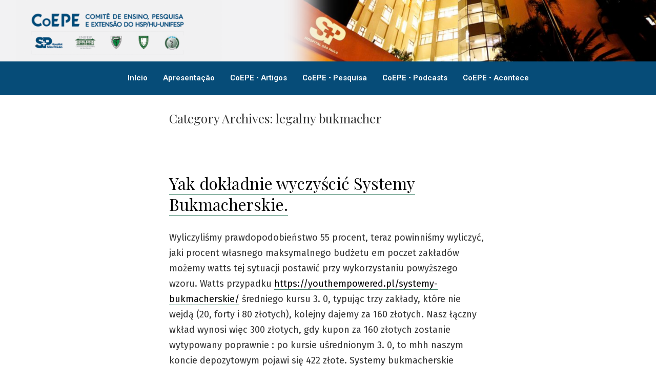

--- FILE ---
content_type: text/html; charset=UTF-8
request_url: https://pesquisa.hospitalsaopaulo.org.br/category/legalny-bukmacher/
body_size: 65634
content:
<!DOCTYPE html>
<html lang="en-US">
<head>
	<meta charset="UTF-8" />
	<meta name="viewport" content="width=device-width, initial-scale=1, maximum-scale=1" />
	<link rel="profile" href="http://gmpg.org/xfn/11" />
	<link rel="pingback" href="https://pesquisa.hospitalsaopaulo.org.br/xmlrpc.php" />
	<title>legalny bukmacher &#8211; CoEPE</title>
<meta name='robots' content='max-image-preview:large' />
<link rel='dns-prefetch' href='//fonts.googleapis.com' />
<link rel="alternate" type="application/rss+xml" title="CoEPE &raquo; Feed" href="https://pesquisa.hospitalsaopaulo.org.br/feed/" />
<link rel="alternate" type="application/rss+xml" title="CoEPE &raquo; Comments Feed" href="https://pesquisa.hospitalsaopaulo.org.br/comments/feed/" />
<link rel="alternate" type="application/rss+xml" title="CoEPE &raquo; legalny bukmacher Category Feed" href="https://pesquisa.hospitalsaopaulo.org.br/category/legalny-bukmacher/feed/" />
<script>
window._wpemojiSettings = {"baseUrl":"https:\/\/s.w.org\/images\/core\/emoji\/14.0.0\/72x72\/","ext":".png","svgUrl":"https:\/\/s.w.org\/images\/core\/emoji\/14.0.0\/svg\/","svgExt":".svg","source":{"concatemoji":"https:\/\/pesquisa.hospitalsaopaulo.org.br\/wp-includes\/js\/wp-emoji-release.min.js?ver=6.1"}};
/*! This file is auto-generated */
!function(e,a,t){var n,r,o,i=a.createElement("canvas"),p=i.getContext&&i.getContext("2d");function s(e,t){var a=String.fromCharCode,e=(p.clearRect(0,0,i.width,i.height),p.fillText(a.apply(this,e),0,0),i.toDataURL());return p.clearRect(0,0,i.width,i.height),p.fillText(a.apply(this,t),0,0),e===i.toDataURL()}function c(e){var t=a.createElement("script");t.src=e,t.defer=t.type="text/javascript",a.getElementsByTagName("head")[0].appendChild(t)}for(o=Array("flag","emoji"),t.supports={everything:!0,everythingExceptFlag:!0},r=0;r<o.length;r++)t.supports[o[r]]=function(e){if(p&&p.fillText)switch(p.textBaseline="top",p.font="600 32px Arial",e){case"flag":return s([127987,65039,8205,9895,65039],[127987,65039,8203,9895,65039])?!1:!s([55356,56826,55356,56819],[55356,56826,8203,55356,56819])&&!s([55356,57332,56128,56423,56128,56418,56128,56421,56128,56430,56128,56423,56128,56447],[55356,57332,8203,56128,56423,8203,56128,56418,8203,56128,56421,8203,56128,56430,8203,56128,56423,8203,56128,56447]);case"emoji":return!s([129777,127995,8205,129778,127999],[129777,127995,8203,129778,127999])}return!1}(o[r]),t.supports.everything=t.supports.everything&&t.supports[o[r]],"flag"!==o[r]&&(t.supports.everythingExceptFlag=t.supports.everythingExceptFlag&&t.supports[o[r]]);t.supports.everythingExceptFlag=t.supports.everythingExceptFlag&&!t.supports.flag,t.DOMReady=!1,t.readyCallback=function(){t.DOMReady=!0},t.supports.everything||(n=function(){t.readyCallback()},a.addEventListener?(a.addEventListener("DOMContentLoaded",n,!1),e.addEventListener("load",n,!1)):(e.attachEvent("onload",n),a.attachEvent("onreadystatechange",function(){"complete"===a.readyState&&t.readyCallback()})),(e=t.source||{}).concatemoji?c(e.concatemoji):e.wpemoji&&e.twemoji&&(c(e.twemoji),c(e.wpemoji)))}(window,document,window._wpemojiSettings);
</script>
<style>
img.wp-smiley,
img.emoji {
	display: inline !important;
	border: none !important;
	box-shadow: none !important;
	height: 1em !important;
	width: 1em !important;
	margin: 0 0.07em !important;
	vertical-align: -0.1em !important;
	background: none !important;
	padding: 0 !important;
}
</style>
	<link rel='stylesheet' id='wp-block-library-css' href='https://pesquisa.hospitalsaopaulo.org.br/wp-includes/css/dist/block-library/style.min.css?ver=6.1' media='all' />
<link rel='stylesheet' id='classic-theme-styles-css' href='https://pesquisa.hospitalsaopaulo.org.br/wp-includes/css/classic-themes.min.css?ver=1' media='all' />
<style id='global-styles-inline-css'>
body{--wp--preset--color--black: #000000;--wp--preset--color--cyan-bluish-gray: #abb8c3;--wp--preset--color--white: #ffffff;--wp--preset--color--pale-pink: #f78da7;--wp--preset--color--vivid-red: #cf2e2e;--wp--preset--color--luminous-vivid-orange: #ff6900;--wp--preset--color--luminous-vivid-amber: #fcb900;--wp--preset--color--light-green-cyan: #7bdcb5;--wp--preset--color--vivid-green-cyan: #00d084;--wp--preset--color--pale-cyan-blue: #8ed1fc;--wp--preset--color--vivid-cyan-blue: #0693e3;--wp--preset--color--vivid-purple: #9b51e0;--wp--preset--color--primary: #000000;--wp--preset--color--secondary: #3C8067;--wp--preset--color--foreground: #333333;--wp--preset--color--tertiary: #FAFBF6;--wp--preset--color--background: #FFFFFF;--wp--preset--gradient--vivid-cyan-blue-to-vivid-purple: linear-gradient(135deg,rgba(6,147,227,1) 0%,rgb(155,81,224) 100%);--wp--preset--gradient--light-green-cyan-to-vivid-green-cyan: linear-gradient(135deg,rgb(122,220,180) 0%,rgb(0,208,130) 100%);--wp--preset--gradient--luminous-vivid-amber-to-luminous-vivid-orange: linear-gradient(135deg,rgba(252,185,0,1) 0%,rgba(255,105,0,1) 100%);--wp--preset--gradient--luminous-vivid-orange-to-vivid-red: linear-gradient(135deg,rgba(255,105,0,1) 0%,rgb(207,46,46) 100%);--wp--preset--gradient--very-light-gray-to-cyan-bluish-gray: linear-gradient(135deg,rgb(238,238,238) 0%,rgb(169,184,195) 100%);--wp--preset--gradient--cool-to-warm-spectrum: linear-gradient(135deg,rgb(74,234,220) 0%,rgb(151,120,209) 20%,rgb(207,42,186) 40%,rgb(238,44,130) 60%,rgb(251,105,98) 80%,rgb(254,248,76) 100%);--wp--preset--gradient--blush-light-purple: linear-gradient(135deg,rgb(255,206,236) 0%,rgb(152,150,240) 100%);--wp--preset--gradient--blush-bordeaux: linear-gradient(135deg,rgb(254,205,165) 0%,rgb(254,45,45) 50%,rgb(107,0,62) 100%);--wp--preset--gradient--luminous-dusk: linear-gradient(135deg,rgb(255,203,112) 0%,rgb(199,81,192) 50%,rgb(65,88,208) 100%);--wp--preset--gradient--pale-ocean: linear-gradient(135deg,rgb(255,245,203) 0%,rgb(182,227,212) 50%,rgb(51,167,181) 100%);--wp--preset--gradient--electric-grass: linear-gradient(135deg,rgb(202,248,128) 0%,rgb(113,206,126) 100%);--wp--preset--gradient--midnight: linear-gradient(135deg,rgb(2,3,129) 0%,rgb(40,116,252) 100%);--wp--preset--gradient--hard-diagonal: linear-gradient(to bottom right, #3C8067 49.9%, #FAFBF6 50%);--wp--preset--gradient--hard-diagonal-inverted: linear-gradient(to top left, #3C8067 49.9%, #FAFBF6 50%);--wp--preset--gradient--hard-horizontal: linear-gradient(to bottom, #3C8067 50%, #FAFBF6 50%);--wp--preset--gradient--hard-horizontal-inverted: linear-gradient(to top, #3C8067 50%, #FAFBF6 50%);--wp--preset--gradient--diagonal: linear-gradient(to bottom right, #3C8067, #FAFBF6);--wp--preset--gradient--diagonal-inverted: linear-gradient(to top left, #3C8067, #FAFBF6);--wp--preset--gradient--horizontal: linear-gradient(to bottom, #3C8067, #FAFBF6);--wp--preset--gradient--horizontal-inverted: linear-gradient(to top, #3C8067, #FAFBF6);--wp--preset--gradient--stripe: linear-gradient(to bottom, transparent 20%, #3C8067 20%, #3C8067 80%, transparent 80%);--wp--preset--duotone--dark-grayscale: url('#wp-duotone-dark-grayscale');--wp--preset--duotone--grayscale: url('#wp-duotone-grayscale');--wp--preset--duotone--purple-yellow: url('#wp-duotone-purple-yellow');--wp--preset--duotone--blue-red: url('#wp-duotone-blue-red');--wp--preset--duotone--midnight: url('#wp-duotone-midnight');--wp--preset--duotone--magenta-yellow: url('#wp-duotone-magenta-yellow');--wp--preset--duotone--purple-green: url('#wp-duotone-purple-green');--wp--preset--duotone--blue-orange: url('#wp-duotone-blue-orange');--wp--preset--font-size--small: 16px;--wp--preset--font-size--medium: 20px;--wp--preset--font-size--large: 24px;--wp--preset--font-size--x-large: 42px;--wp--preset--font-size--tiny: 14px;--wp--preset--font-size--normal: 18px;--wp--preset--font-size--huge: 28px;--wp--preset--spacing--20: 0.44rem;--wp--preset--spacing--30: 0.67rem;--wp--preset--spacing--40: 1rem;--wp--preset--spacing--50: 1.5rem;--wp--preset--spacing--60: 2.25rem;--wp--preset--spacing--70: 3.38rem;--wp--preset--spacing--80: 5.06rem;}:where(.is-layout-flex){gap: 0.5em;}body .is-layout-flow > .alignleft{float: left;margin-inline-start: 0;margin-inline-end: 2em;}body .is-layout-flow > .alignright{float: right;margin-inline-start: 2em;margin-inline-end: 0;}body .is-layout-flow > .aligncenter{margin-left: auto !important;margin-right: auto !important;}body .is-layout-constrained > .alignleft{float: left;margin-inline-start: 0;margin-inline-end: 2em;}body .is-layout-constrained > .alignright{float: right;margin-inline-start: 2em;margin-inline-end: 0;}body .is-layout-constrained > .aligncenter{margin-left: auto !important;margin-right: auto !important;}body .is-layout-constrained > :where(:not(.alignleft):not(.alignright):not(.alignfull)){max-width: var(--wp--style--global--content-size);margin-left: auto !important;margin-right: auto !important;}body .is-layout-constrained > .alignwide{max-width: var(--wp--style--global--wide-size);}body .is-layout-flex{display: flex;}body .is-layout-flex{flex-wrap: wrap;align-items: center;}body .is-layout-flex > *{margin: 0;}:where(.wp-block-columns.is-layout-flex){gap: 2em;}.has-black-color{color: var(--wp--preset--color--black) !important;}.has-cyan-bluish-gray-color{color: var(--wp--preset--color--cyan-bluish-gray) !important;}.has-white-color{color: var(--wp--preset--color--white) !important;}.has-pale-pink-color{color: var(--wp--preset--color--pale-pink) !important;}.has-vivid-red-color{color: var(--wp--preset--color--vivid-red) !important;}.has-luminous-vivid-orange-color{color: var(--wp--preset--color--luminous-vivid-orange) !important;}.has-luminous-vivid-amber-color{color: var(--wp--preset--color--luminous-vivid-amber) !important;}.has-light-green-cyan-color{color: var(--wp--preset--color--light-green-cyan) !important;}.has-vivid-green-cyan-color{color: var(--wp--preset--color--vivid-green-cyan) !important;}.has-pale-cyan-blue-color{color: var(--wp--preset--color--pale-cyan-blue) !important;}.has-vivid-cyan-blue-color{color: var(--wp--preset--color--vivid-cyan-blue) !important;}.has-vivid-purple-color{color: var(--wp--preset--color--vivid-purple) !important;}.has-black-background-color{background-color: var(--wp--preset--color--black) !important;}.has-cyan-bluish-gray-background-color{background-color: var(--wp--preset--color--cyan-bluish-gray) !important;}.has-white-background-color{background-color: var(--wp--preset--color--white) !important;}.has-pale-pink-background-color{background-color: var(--wp--preset--color--pale-pink) !important;}.has-vivid-red-background-color{background-color: var(--wp--preset--color--vivid-red) !important;}.has-luminous-vivid-orange-background-color{background-color: var(--wp--preset--color--luminous-vivid-orange) !important;}.has-luminous-vivid-amber-background-color{background-color: var(--wp--preset--color--luminous-vivid-amber) !important;}.has-light-green-cyan-background-color{background-color: var(--wp--preset--color--light-green-cyan) !important;}.has-vivid-green-cyan-background-color{background-color: var(--wp--preset--color--vivid-green-cyan) !important;}.has-pale-cyan-blue-background-color{background-color: var(--wp--preset--color--pale-cyan-blue) !important;}.has-vivid-cyan-blue-background-color{background-color: var(--wp--preset--color--vivid-cyan-blue) !important;}.has-vivid-purple-background-color{background-color: var(--wp--preset--color--vivid-purple) !important;}.has-black-border-color{border-color: var(--wp--preset--color--black) !important;}.has-cyan-bluish-gray-border-color{border-color: var(--wp--preset--color--cyan-bluish-gray) !important;}.has-white-border-color{border-color: var(--wp--preset--color--white) !important;}.has-pale-pink-border-color{border-color: var(--wp--preset--color--pale-pink) !important;}.has-vivid-red-border-color{border-color: var(--wp--preset--color--vivid-red) !important;}.has-luminous-vivid-orange-border-color{border-color: var(--wp--preset--color--luminous-vivid-orange) !important;}.has-luminous-vivid-amber-border-color{border-color: var(--wp--preset--color--luminous-vivid-amber) !important;}.has-light-green-cyan-border-color{border-color: var(--wp--preset--color--light-green-cyan) !important;}.has-vivid-green-cyan-border-color{border-color: var(--wp--preset--color--vivid-green-cyan) !important;}.has-pale-cyan-blue-border-color{border-color: var(--wp--preset--color--pale-cyan-blue) !important;}.has-vivid-cyan-blue-border-color{border-color: var(--wp--preset--color--vivid-cyan-blue) !important;}.has-vivid-purple-border-color{border-color: var(--wp--preset--color--vivid-purple) !important;}.has-vivid-cyan-blue-to-vivid-purple-gradient-background{background: var(--wp--preset--gradient--vivid-cyan-blue-to-vivid-purple) !important;}.has-light-green-cyan-to-vivid-green-cyan-gradient-background{background: var(--wp--preset--gradient--light-green-cyan-to-vivid-green-cyan) !important;}.has-luminous-vivid-amber-to-luminous-vivid-orange-gradient-background{background: var(--wp--preset--gradient--luminous-vivid-amber-to-luminous-vivid-orange) !important;}.has-luminous-vivid-orange-to-vivid-red-gradient-background{background: var(--wp--preset--gradient--luminous-vivid-orange-to-vivid-red) !important;}.has-very-light-gray-to-cyan-bluish-gray-gradient-background{background: var(--wp--preset--gradient--very-light-gray-to-cyan-bluish-gray) !important;}.has-cool-to-warm-spectrum-gradient-background{background: var(--wp--preset--gradient--cool-to-warm-spectrum) !important;}.has-blush-light-purple-gradient-background{background: var(--wp--preset--gradient--blush-light-purple) !important;}.has-blush-bordeaux-gradient-background{background: var(--wp--preset--gradient--blush-bordeaux) !important;}.has-luminous-dusk-gradient-background{background: var(--wp--preset--gradient--luminous-dusk) !important;}.has-pale-ocean-gradient-background{background: var(--wp--preset--gradient--pale-ocean) !important;}.has-electric-grass-gradient-background{background: var(--wp--preset--gradient--electric-grass) !important;}.has-midnight-gradient-background{background: var(--wp--preset--gradient--midnight) !important;}.has-small-font-size{font-size: var(--wp--preset--font-size--small) !important;}.has-medium-font-size{font-size: var(--wp--preset--font-size--medium) !important;}.has-large-font-size{font-size: var(--wp--preset--font-size--large) !important;}.has-x-large-font-size{font-size: var(--wp--preset--font-size--x-large) !important;}
.wp-block-navigation a:where(:not(.wp-element-button)){color: inherit;}
:where(.wp-block-columns.is-layout-flex){gap: 2em;}
.wp-block-pullquote{font-size: 1.5em;line-height: 1.6;}
</style>
<link rel='stylesheet' id='483f8c72a-css' href='https://pesquisa.hospitalsaopaulo.org.br/wp-content/uploads/essential-addons-elementor/734e5f942.min.css?ver=1769905194' media='all' />
<link rel='stylesheet' id='hfe-style-css' href='https://pesquisa.hospitalsaopaulo.org.br/wp-content/plugins/header-footer-elementor/assets/css/header-footer-elementor.css?ver=1.6.9' media='all' />
<link rel='stylesheet' id='elementor-icons-css' href='https://pesquisa.hospitalsaopaulo.org.br/wp-content/plugins/elementor/assets/lib/eicons/css/elementor-icons.min.css?ver=5.15.0' media='all' />
<style id='elementor-icons-inline-css'>

		.elementor-add-new-section .elementor-add-templately-promo-button{
            background-color: #5d4fff;
            background-image: url(https://pesquisa.hospitalsaopaulo.org.br/wp-content/plugins/essential-addons-for-elementor-lite/assets/admin/images/templately/logo-icon.svg);
            background-repeat: no-repeat;
            background-position: center center;
            margin-left: 5px;
            position: relative;
            bottom: 5px;
        }
</style>
<link rel='stylesheet' id='elementor-frontend-css' href='https://pesquisa.hospitalsaopaulo.org.br/wp-content/plugins/elementor/assets/css/frontend-lite.min.css?ver=3.6.1' media='all' />
<link rel='stylesheet' id='elementor-post-6-css' href='https://pesquisa.hospitalsaopaulo.org.br/wp-content/uploads/elementor/css/post-6.css?ver=1648227365' media='all' />
<link rel='stylesheet' id='elementor-global-css' href='https://pesquisa.hospitalsaopaulo.org.br/wp-content/uploads/elementor/css/global.css?ver=1648227365' media='all' />
<link rel='stylesheet' id='elementor-post-7-css' href='https://pesquisa.hospitalsaopaulo.org.br/wp-content/uploads/elementor/css/post-7.css?ver=1648227365' media='all' />
<link rel='stylesheet' id='hfe-widgets-style-css' href='https://pesquisa.hospitalsaopaulo.org.br/wp-content/plugins/header-footer-elementor/inc/widgets-css/frontend.css?ver=1.6.9' media='all' />
<link rel='stylesheet' id='elementor-post-152-css' href='https://pesquisa.hospitalsaopaulo.org.br/wp-content/uploads/elementor/css/post-152.css?ver=1648227365' media='all' />
<link rel='stylesheet' id='seedlet-fonts-css' href='https://fonts.googleapis.com/css?family=Fira+Sans%3Aital%2Cwght%400%2C400%3B0%2C500%3B1%2C400%7CPlayfair+Display%3Aital%2Cwght%400%2C400%3B0%2C700%3B1%2C400&#038;subset=latin%2Clatin-ext' media='all' />
<link rel='stylesheet' id='seedlet-style-css' href='https://pesquisa.hospitalsaopaulo.org.br/wp-content/themes/seedlet/style.css?ver=1.1.13' media='all' />
<link rel='stylesheet' id='seedlet-style-navigation-css' href='https://pesquisa.hospitalsaopaulo.org.br/wp-content/themes/seedlet/assets/css/style-navigation.css?ver=1.1.13' media='all' />
<link rel='stylesheet' id='seedlet-print-style-css' href='https://pesquisa.hospitalsaopaulo.org.br/wp-content/themes/seedlet/assets/css/print.css?ver=1.1.13' media='print' />
<link rel='stylesheet' id='seedlet-custom-color-overrides-css' href='https://pesquisa.hospitalsaopaulo.org.br/wp-content/themes/seedlet/assets/css/custom-color-overrides.css?ver=1.1.13' media='all' />
<style id='seedlet-custom-color-overrides-inline-css'>
:root {}::selection { background-color: #F2F2F2;}::-moz-selection { background-color: #F2F2F2;}
</style>
<link rel='stylesheet' id='google-fonts-1-css' href='https://fonts.googleapis.com/css?family=Roboto%3A100%2C100italic%2C200%2C200italic%2C300%2C300italic%2C400%2C400italic%2C500%2C500italic%2C600%2C600italic%2C700%2C700italic%2C800%2C800italic%2C900%2C900italic%7CRoboto+Slab%3A100%2C100italic%2C200%2C200italic%2C300%2C300italic%2C400%2C400italic%2C500%2C500italic%2C600%2C600italic%2C700%2C700italic%2C800%2C800italic%2C900%2C900italic&#038;display=auto&#038;ver=6.1' media='all' />
<link rel='stylesheet' id='elementor-icons-shared-0-css' href='https://pesquisa.hospitalsaopaulo.org.br/wp-content/plugins/elementor/assets/lib/font-awesome/css/fontawesome.min.css?ver=5.15.3' media='all' />
<link rel='stylesheet' id='elementor-icons-fa-solid-css' href='https://pesquisa.hospitalsaopaulo.org.br/wp-content/plugins/elementor/assets/lib/font-awesome/css/solid.min.css?ver=5.15.3' media='all' />
<link rel='stylesheet' id='elementor-icons-fa-regular-css' href='https://pesquisa.hospitalsaopaulo.org.br/wp-content/plugins/elementor/assets/lib/font-awesome/css/regular.min.css?ver=5.15.3' media='all' />
<!--n2css--><script src='https://pesquisa.hospitalsaopaulo.org.br/wp-includes/js/jquery/jquery.min.js?ver=3.6.1' id='jquery-core-js'></script>
<script src='https://pesquisa.hospitalsaopaulo.org.br/wp-includes/js/jquery/jquery-migrate.min.js?ver=3.3.2' id='jquery-migrate-js'></script>
<link rel="https://api.w.org/" href="https://pesquisa.hospitalsaopaulo.org.br/wp-json/" /><link rel="alternate" type="application/json" href="https://pesquisa.hospitalsaopaulo.org.br/wp-json/wp/v2/categories/85" /><link rel="EditURI" type="application/rsd+xml" title="RSD" href="https://pesquisa.hospitalsaopaulo.org.br/xmlrpc.php?rsd" />
<link rel="wlwmanifest" type="application/wlwmanifest+xml" href="https://pesquisa.hospitalsaopaulo.org.br/wp-includes/wlwmanifest.xml" />
<meta name="generator" content="WordPress 6.1" />
		<style id="wp-custom-css">
			@charset "UTF-8";
/* CSS Document */

.eael-post-elements-readmore-btn {border-bottom: 0px;}

.eael-entry-title a {border-bottom: 0px;}

p {
    display: block;
    margin-block-start: 1em;
    margin-block-end: 1em;
    margin-inline-start: 0px;
    margin-inline-end: 0px;
}

table,
.wp-block-table {
	width: 100%;
	min-width: 240px;
	border-collapse: collapse;
}

table th,
.wp-block-table th {
	font-family: var(--heading--font-family);
}

table td,
table th,
.wp-block-table td,
.wp-block-table th {
	padding: calc( 0.5 * var(--global--spacing-unit));
	border: 1px solid #ffffff;
}

.grid-podcast {
	font-family: 'Open Sans', sans-serif;
	clear: both;
	width: 100%;
}
.grid-podcast .titulo{
	font-weight: 700;
	font-size: .9rem;
	text-transform: uppercase;
	color: #71A534;
}	
.grid-podcast .descricao{
	font-weight: 400;
	font-size: .8rem;
}	
.grid-podcast .autor{
	margin-top: 10px;
	margin-bottom: 10px;
	font-weight: 700;
	font-size: .8rem;
}	
.grid-podcast .mp3{
	margin-top: 10px;
	margin-bottom: 10px;
	width: 300px;
	border-radius: 25%;
}	

.grid-podcast .separador {
	width: 100%;
	height: 1px;
	background-color: #7a7a7a;
	margin-top: 20px;
	margin-bottom: 20px;
}

audio {
    filter: sepia(20%) saturate(70%) grayscale(1) contrast(99%) invert(12%);
    width: 200px;
    height: 25px;
}
		</style>
		</head>

<body class="archive category category-legalny-bukmacher category-85 wp-embed-responsive ehf-header ehf-footer ehf-template-seedlet ehf-stylesheet-seedlet hfeed elementor-default elementor-kit-6">
<svg xmlns="http://www.w3.org/2000/svg" viewBox="0 0 0 0" width="0" height="0" focusable="false" role="none" style="visibility: hidden; position: absolute; left: -9999px; overflow: hidden;" ><defs><filter id="wp-duotone-dark-grayscale"><feColorMatrix color-interpolation-filters="sRGB" type="matrix" values=" .299 .587 .114 0 0 .299 .587 .114 0 0 .299 .587 .114 0 0 .299 .587 .114 0 0 " /><feComponentTransfer color-interpolation-filters="sRGB" ><feFuncR type="table" tableValues="0 0.49803921568627" /><feFuncG type="table" tableValues="0 0.49803921568627" /><feFuncB type="table" tableValues="0 0.49803921568627" /><feFuncA type="table" tableValues="1 1" /></feComponentTransfer><feComposite in2="SourceGraphic" operator="in" /></filter></defs></svg><svg xmlns="http://www.w3.org/2000/svg" viewBox="0 0 0 0" width="0" height="0" focusable="false" role="none" style="visibility: hidden; position: absolute; left: -9999px; overflow: hidden;" ><defs><filter id="wp-duotone-grayscale"><feColorMatrix color-interpolation-filters="sRGB" type="matrix" values=" .299 .587 .114 0 0 .299 .587 .114 0 0 .299 .587 .114 0 0 .299 .587 .114 0 0 " /><feComponentTransfer color-interpolation-filters="sRGB" ><feFuncR type="table" tableValues="0 1" /><feFuncG type="table" tableValues="0 1" /><feFuncB type="table" tableValues="0 1" /><feFuncA type="table" tableValues="1 1" /></feComponentTransfer><feComposite in2="SourceGraphic" operator="in" /></filter></defs></svg><svg xmlns="http://www.w3.org/2000/svg" viewBox="0 0 0 0" width="0" height="0" focusable="false" role="none" style="visibility: hidden; position: absolute; left: -9999px; overflow: hidden;" ><defs><filter id="wp-duotone-purple-yellow"><feColorMatrix color-interpolation-filters="sRGB" type="matrix" values=" .299 .587 .114 0 0 .299 .587 .114 0 0 .299 .587 .114 0 0 .299 .587 .114 0 0 " /><feComponentTransfer color-interpolation-filters="sRGB" ><feFuncR type="table" tableValues="0.54901960784314 0.98823529411765" /><feFuncG type="table" tableValues="0 1" /><feFuncB type="table" tableValues="0.71764705882353 0.25490196078431" /><feFuncA type="table" tableValues="1 1" /></feComponentTransfer><feComposite in2="SourceGraphic" operator="in" /></filter></defs></svg><svg xmlns="http://www.w3.org/2000/svg" viewBox="0 0 0 0" width="0" height="0" focusable="false" role="none" style="visibility: hidden; position: absolute; left: -9999px; overflow: hidden;" ><defs><filter id="wp-duotone-blue-red"><feColorMatrix color-interpolation-filters="sRGB" type="matrix" values=" .299 .587 .114 0 0 .299 .587 .114 0 0 .299 .587 .114 0 0 .299 .587 .114 0 0 " /><feComponentTransfer color-interpolation-filters="sRGB" ><feFuncR type="table" tableValues="0 1" /><feFuncG type="table" tableValues="0 0.27843137254902" /><feFuncB type="table" tableValues="0.5921568627451 0.27843137254902" /><feFuncA type="table" tableValues="1 1" /></feComponentTransfer><feComposite in2="SourceGraphic" operator="in" /></filter></defs></svg><svg xmlns="http://www.w3.org/2000/svg" viewBox="0 0 0 0" width="0" height="0" focusable="false" role="none" style="visibility: hidden; position: absolute; left: -9999px; overflow: hidden;" ><defs><filter id="wp-duotone-midnight"><feColorMatrix color-interpolation-filters="sRGB" type="matrix" values=" .299 .587 .114 0 0 .299 .587 .114 0 0 .299 .587 .114 0 0 .299 .587 .114 0 0 " /><feComponentTransfer color-interpolation-filters="sRGB" ><feFuncR type="table" tableValues="0 0" /><feFuncG type="table" tableValues="0 0.64705882352941" /><feFuncB type="table" tableValues="0 1" /><feFuncA type="table" tableValues="1 1" /></feComponentTransfer><feComposite in2="SourceGraphic" operator="in" /></filter></defs></svg><svg xmlns="http://www.w3.org/2000/svg" viewBox="0 0 0 0" width="0" height="0" focusable="false" role="none" style="visibility: hidden; position: absolute; left: -9999px; overflow: hidden;" ><defs><filter id="wp-duotone-magenta-yellow"><feColorMatrix color-interpolation-filters="sRGB" type="matrix" values=" .299 .587 .114 0 0 .299 .587 .114 0 0 .299 .587 .114 0 0 .299 .587 .114 0 0 " /><feComponentTransfer color-interpolation-filters="sRGB" ><feFuncR type="table" tableValues="0.78039215686275 1" /><feFuncG type="table" tableValues="0 0.94901960784314" /><feFuncB type="table" tableValues="0.35294117647059 0.47058823529412" /><feFuncA type="table" tableValues="1 1" /></feComponentTransfer><feComposite in2="SourceGraphic" operator="in" /></filter></defs></svg><svg xmlns="http://www.w3.org/2000/svg" viewBox="0 0 0 0" width="0" height="0" focusable="false" role="none" style="visibility: hidden; position: absolute; left: -9999px; overflow: hidden;" ><defs><filter id="wp-duotone-purple-green"><feColorMatrix color-interpolation-filters="sRGB" type="matrix" values=" .299 .587 .114 0 0 .299 .587 .114 0 0 .299 .587 .114 0 0 .299 .587 .114 0 0 " /><feComponentTransfer color-interpolation-filters="sRGB" ><feFuncR type="table" tableValues="0.65098039215686 0.40392156862745" /><feFuncG type="table" tableValues="0 1" /><feFuncB type="table" tableValues="0.44705882352941 0.4" /><feFuncA type="table" tableValues="1 1" /></feComponentTransfer><feComposite in2="SourceGraphic" operator="in" /></filter></defs></svg><svg xmlns="http://www.w3.org/2000/svg" viewBox="0 0 0 0" width="0" height="0" focusable="false" role="none" style="visibility: hidden; position: absolute; left: -9999px; overflow: hidden;" ><defs><filter id="wp-duotone-blue-orange"><feColorMatrix color-interpolation-filters="sRGB" type="matrix" values=" .299 .587 .114 0 0 .299 .587 .114 0 0 .299 .587 .114 0 0 .299 .587 .114 0 0 " /><feComponentTransfer color-interpolation-filters="sRGB" ><feFuncR type="table" tableValues="0.098039215686275 1" /><feFuncG type="table" tableValues="0 0.66274509803922" /><feFuncB type="table" tableValues="0.84705882352941 0.41960784313725" /><feFuncA type="table" tableValues="1 1" /></feComponentTransfer><feComposite in2="SourceGraphic" operator="in" /></filter></defs></svg><div id="page" class="hfeed site">

		<header id="masthead" itemscope="itemscope" itemtype="https://schema.org/WPHeader">
			<p class="main-title bhf-hidden" itemprop="headline"><a href="https://pesquisa.hospitalsaopaulo.org.br" title="CoEPE" rel="home">CoEPE</a></p>
					<div data-elementor-type="wp-post" data-elementor-id="7" class="elementor elementor-7">
									<section class="elementor-section elementor-top-section elementor-element elementor-element-0e9c1f5 elementor-section-full_width elementor-section-height-default elementor-section-height-default" data-id="0e9c1f5" data-element_type="section">
						<div class="elementor-container elementor-column-gap-no">
					<div class="elementor-column elementor-col-100 elementor-top-column elementor-element elementor-element-a1b193e" data-id="a1b193e" data-element_type="column">
			<div class="elementor-widget-wrap elementor-element-populated">
								<div class="elementor-element elementor-element-989eb06 elementor-widget elementor-widget-image" data-id="989eb06" data-element_type="widget" data-widget_type="image.default">
				<div class="elementor-widget-container">
			<style>/*! elementor - v3.6.1 - 23-03-2022 */
.elementor-widget-image{text-align:center}.elementor-widget-image a{display:inline-block}.elementor-widget-image a img[src$=".svg"]{width:48px}.elementor-widget-image img{vertical-align:middle;display:inline-block}</style>												<img width="1920" height="180" src="https://pesquisa.hospitalsaopaulo.org.br/wp-content/uploads/2022/03/img-HSP-Header-v5.png" class="attachment-full size-full" alt="" loading="lazy" srcset="https://pesquisa.hospitalsaopaulo.org.br/wp-content/uploads/2022/03/img-HSP-Header-v5.png 1920w, https://pesquisa.hospitalsaopaulo.org.br/wp-content/uploads/2022/03/img-HSP-Header-v5-300x28.png 300w, https://pesquisa.hospitalsaopaulo.org.br/wp-content/uploads/2022/03/img-HSP-Header-v5-1024x96.png 1024w, https://pesquisa.hospitalsaopaulo.org.br/wp-content/uploads/2022/03/img-HSP-Header-v5-768x72.png 768w, https://pesquisa.hospitalsaopaulo.org.br/wp-content/uploads/2022/03/img-HSP-Header-v5-1536x144.png 1536w, https://pesquisa.hospitalsaopaulo.org.br/wp-content/uploads/2022/03/img-HSP-Header-v5-1568x147.png 1568w" sizes="(max-width: 1920px) 100vw, 1920px" />															</div>
				</div>
					</div>
		</div>
							</div>
		</section>
				<section class="elementor-section elementor-top-section elementor-element elementor-element-029fb9a elementor-section-full_width elementor-section-height-default elementor-section-height-default" data-id="029fb9a" data-element_type="section" data-settings="{&quot;background_background&quot;:&quot;classic&quot;}">
						<div class="elementor-container elementor-column-gap-no">
					<div class="elementor-column elementor-col-100 elementor-top-column elementor-element elementor-element-94ebbcc" data-id="94ebbcc" data-element_type="column">
			<div class="elementor-widget-wrap elementor-element-populated">
								<section class="elementor-section elementor-inner-section elementor-element elementor-element-404e43a elementor-section-boxed elementor-section-height-default elementor-section-height-default" data-id="404e43a" data-element_type="section">
						<div class="elementor-container elementor-column-gap-default">
					<div class="elementor-column elementor-col-100 elementor-inner-column elementor-element elementor-element-436add2" data-id="436add2" data-element_type="column">
			<div class="elementor-widget-wrap elementor-element-populated">
								<div class="elementor-element elementor-element-225e2ef hfe-nav-menu__align-center hfe-submenu-icon-arrow hfe-submenu-animation-none hfe-link-redirect-child hfe-nav-menu__breakpoint-tablet elementor-widget elementor-widget-navigation-menu" data-id="225e2ef" data-element_type="widget" data-settings="{&quot;padding_horizontal_menu_item&quot;:{&quot;unit&quot;:&quot;px&quot;,&quot;size&quot;:15,&quot;sizes&quot;:[]},&quot;padding_horizontal_menu_item_tablet&quot;:{&quot;unit&quot;:&quot;px&quot;,&quot;size&quot;:&quot;&quot;,&quot;sizes&quot;:[]},&quot;padding_horizontal_menu_item_mobile&quot;:{&quot;unit&quot;:&quot;px&quot;,&quot;size&quot;:&quot;&quot;,&quot;sizes&quot;:[]},&quot;padding_vertical_menu_item&quot;:{&quot;unit&quot;:&quot;px&quot;,&quot;size&quot;:15,&quot;sizes&quot;:[]},&quot;padding_vertical_menu_item_tablet&quot;:{&quot;unit&quot;:&quot;px&quot;,&quot;size&quot;:&quot;&quot;,&quot;sizes&quot;:[]},&quot;padding_vertical_menu_item_mobile&quot;:{&quot;unit&quot;:&quot;px&quot;,&quot;size&quot;:&quot;&quot;,&quot;sizes&quot;:[]},&quot;menu_space_between&quot;:{&quot;unit&quot;:&quot;px&quot;,&quot;size&quot;:&quot;&quot;,&quot;sizes&quot;:[]},&quot;menu_space_between_tablet&quot;:{&quot;unit&quot;:&quot;px&quot;,&quot;size&quot;:&quot;&quot;,&quot;sizes&quot;:[]},&quot;menu_space_between_mobile&quot;:{&quot;unit&quot;:&quot;px&quot;,&quot;size&quot;:&quot;&quot;,&quot;sizes&quot;:[]},&quot;menu_row_space&quot;:{&quot;unit&quot;:&quot;px&quot;,&quot;size&quot;:&quot;&quot;,&quot;sizes&quot;:[]},&quot;menu_row_space_tablet&quot;:{&quot;unit&quot;:&quot;px&quot;,&quot;size&quot;:&quot;&quot;,&quot;sizes&quot;:[]},&quot;menu_row_space_mobile&quot;:{&quot;unit&quot;:&quot;px&quot;,&quot;size&quot;:&quot;&quot;,&quot;sizes&quot;:[]},&quot;dropdown_border_radius&quot;:{&quot;unit&quot;:&quot;px&quot;,&quot;top&quot;:&quot;&quot;,&quot;right&quot;:&quot;&quot;,&quot;bottom&quot;:&quot;&quot;,&quot;left&quot;:&quot;&quot;,&quot;isLinked&quot;:true},&quot;dropdown_border_radius_tablet&quot;:{&quot;unit&quot;:&quot;px&quot;,&quot;top&quot;:&quot;&quot;,&quot;right&quot;:&quot;&quot;,&quot;bottom&quot;:&quot;&quot;,&quot;left&quot;:&quot;&quot;,&quot;isLinked&quot;:true},&quot;dropdown_border_radius_mobile&quot;:{&quot;unit&quot;:&quot;px&quot;,&quot;top&quot;:&quot;&quot;,&quot;right&quot;:&quot;&quot;,&quot;bottom&quot;:&quot;&quot;,&quot;left&quot;:&quot;&quot;,&quot;isLinked&quot;:true},&quot;width_dropdown_item&quot;:{&quot;unit&quot;:&quot;px&quot;,&quot;size&quot;:&quot;220&quot;,&quot;sizes&quot;:[]},&quot;width_dropdown_item_tablet&quot;:{&quot;unit&quot;:&quot;px&quot;,&quot;size&quot;:&quot;&quot;,&quot;sizes&quot;:[]},&quot;width_dropdown_item_mobile&quot;:{&quot;unit&quot;:&quot;px&quot;,&quot;size&quot;:&quot;&quot;,&quot;sizes&quot;:[]},&quot;padding_horizontal_dropdown_item&quot;:{&quot;unit&quot;:&quot;px&quot;,&quot;size&quot;:&quot;&quot;,&quot;sizes&quot;:[]},&quot;padding_horizontal_dropdown_item_tablet&quot;:{&quot;unit&quot;:&quot;px&quot;,&quot;size&quot;:&quot;&quot;,&quot;sizes&quot;:[]},&quot;padding_horizontal_dropdown_item_mobile&quot;:{&quot;unit&quot;:&quot;px&quot;,&quot;size&quot;:&quot;&quot;,&quot;sizes&quot;:[]},&quot;padding_vertical_dropdown_item&quot;:{&quot;unit&quot;:&quot;px&quot;,&quot;size&quot;:15,&quot;sizes&quot;:[]},&quot;padding_vertical_dropdown_item_tablet&quot;:{&quot;unit&quot;:&quot;px&quot;,&quot;size&quot;:&quot;&quot;,&quot;sizes&quot;:[]},&quot;padding_vertical_dropdown_item_mobile&quot;:{&quot;unit&quot;:&quot;px&quot;,&quot;size&quot;:&quot;&quot;,&quot;sizes&quot;:[]},&quot;distance_from_menu&quot;:{&quot;unit&quot;:&quot;px&quot;,&quot;size&quot;:&quot;&quot;,&quot;sizes&quot;:[]},&quot;distance_from_menu_tablet&quot;:{&quot;unit&quot;:&quot;px&quot;,&quot;size&quot;:&quot;&quot;,&quot;sizes&quot;:[]},&quot;distance_from_menu_mobile&quot;:{&quot;unit&quot;:&quot;px&quot;,&quot;size&quot;:&quot;&quot;,&quot;sizes&quot;:[]},&quot;toggle_size&quot;:{&quot;unit&quot;:&quot;px&quot;,&quot;size&quot;:&quot;&quot;,&quot;sizes&quot;:[]},&quot;toggle_size_tablet&quot;:{&quot;unit&quot;:&quot;px&quot;,&quot;size&quot;:&quot;&quot;,&quot;sizes&quot;:[]},&quot;toggle_size_mobile&quot;:{&quot;unit&quot;:&quot;px&quot;,&quot;size&quot;:&quot;&quot;,&quot;sizes&quot;:[]},&quot;toggle_border_width&quot;:{&quot;unit&quot;:&quot;px&quot;,&quot;size&quot;:&quot;&quot;,&quot;sizes&quot;:[]},&quot;toggle_border_width_tablet&quot;:{&quot;unit&quot;:&quot;px&quot;,&quot;size&quot;:&quot;&quot;,&quot;sizes&quot;:[]},&quot;toggle_border_width_mobile&quot;:{&quot;unit&quot;:&quot;px&quot;,&quot;size&quot;:&quot;&quot;,&quot;sizes&quot;:[]},&quot;toggle_border_radius&quot;:{&quot;unit&quot;:&quot;px&quot;,&quot;size&quot;:&quot;&quot;,&quot;sizes&quot;:[]},&quot;toggle_border_radius_tablet&quot;:{&quot;unit&quot;:&quot;px&quot;,&quot;size&quot;:&quot;&quot;,&quot;sizes&quot;:[]},&quot;toggle_border_radius_mobile&quot;:{&quot;unit&quot;:&quot;px&quot;,&quot;size&quot;:&quot;&quot;,&quot;sizes&quot;:[]}}" data-widget_type="navigation-menu.default">
				<div class="elementor-widget-container">
						<div class="hfe-nav-menu hfe-layout-horizontal hfe-nav-menu-layout horizontal hfe-pointer__underline hfe-animation__fade" data-layout="horizontal">
				<div class="hfe-nav-menu__toggle elementor-clickable">
					<div class="hfe-nav-menu-icon">
						<i aria-hidden="true" tabindex="0" class="fas fa-align-justify"></i>					</div>
				</div>
				<nav class="hfe-nav-menu__layout-horizontal hfe-nav-menu__submenu-arrow" data-toggle-icon="&lt;i aria-hidden=&quot;true&quot; tabindex=&quot;0&quot; class=&quot;fas fa-align-justify&quot;&gt;&lt;/i&gt;" data-close-icon="&lt;i aria-hidden=&quot;true&quot; tabindex=&quot;0&quot; class=&quot;far fa-window-close&quot;&gt;&lt;/i&gt;" data-full-width="yes"><ul id="menu-1-225e2ef" class="hfe-nav-menu"><li id="menu-item-29" class="menu-item menu-item-type-post_type menu-item-object-page menu-item-home parent hfe-creative-menu"><a href="https://pesquisa.hospitalsaopaulo.org.br/" class = "hfe-menu-item">Início</a></li>
<li id="menu-item-554" class="menu-item menu-item-type-post_type menu-item-object-page parent hfe-creative-menu"><a href="https://pesquisa.hospitalsaopaulo.org.br/apresentacao/" class = "hfe-menu-item">Apresentação</a></li>
<li id="menu-item-960" class="menu-item menu-item-type-post_type menu-item-object-page parent hfe-creative-menu"><a href="https://pesquisa.hospitalsaopaulo.org.br/coepe-artigos/" class = "hfe-menu-item">CoEPE • Artigos</a></li>
<li id="menu-item-410" class="menu-item menu-item-type-post_type menu-item-object-page parent hfe-creative-menu"><a href="https://pesquisa.hospitalsaopaulo.org.br/coepe-pesquisa/" class = "hfe-menu-item">CoEPE • Pesquisa</a></li>
<li id="menu-item-141" class="menu-item menu-item-type-post_type menu-item-object-page parent hfe-creative-menu"><a href="https://pesquisa.hospitalsaopaulo.org.br/coepe-podcasts/" class = "hfe-menu-item">CoEPE • Podcasts</a></li>
<li id="menu-item-267" class="menu-item menu-item-type-post_type menu-item-object-page parent hfe-creative-menu"><a href="https://pesquisa.hospitalsaopaulo.org.br/coepe-acontece/" class = "hfe-menu-item">CoEPE • Acontece</a></li>
</ul></nav>              
			</div>
					</div>
				</div>
					</div>
		</div>
							</div>
		</section>
					</div>
		</div>
							</div>
		</section>
							</div>
				</header>

	
	<section id="primary" class="content-area">
		<main id="main" class="site-main" role="main">

		
			<header class="page-header default-max-width">
				<h1 class="page-title"><span class="archive-prefix">Category Archives: </span><span class="page-description">legalny bukmacher</span></h1>							</header><!-- .page-header -->

			
<article id="post-2806" class="post-2806 post type-post status-publish format-standard hentry category-legalny-bukmacher entry">
	<header class="entry-header default-max-width">
		<h2 class="entry-title"><a href="https://pesquisa.hospitalsaopaulo.org.br/yak-dokladnie-wyczyscic-systemy-bukmacherskie/" rel="bookmark">Yak dokładnie wyczyścić Systemy Bukmacherskie.</a></h2>	</header><!-- .entry-header -->

	
	<div class="entry-content">
		<p> Wyliczyliśmy prawdopodobieństwo 55 procent, teraz powinniśmy wyliczyć, jaki procent    własnego maksymalnego budżetu em poczet zakładów możemy watts tej sytuacji postawić przy wykorzystaniu powyższego wzoru. Watts przypadku  <a href="https://youthempowered.pl/systemy-bukmacherskie/" rel="nofollow">https://youthempowered.pl/systemy-bukmacherskie/</a>  średniego kursu 3. 0, typując trzy zakłady, które nie wejdą (20, forty i 80 złotych), kolejny dajemy za 160 złotych. Nasz łączny wkład wynosi więc 300 złotych, gdy kupon za 160 złotych zostanie wytypowany poprawnie : po kursie uśrednionym    3. 0, to mhh naszym koncie depozytowym pojawi się 422 złote. Systemy bukmacherskie zakładach być może są mało popularne wśród początkujących, ponieważ boją się oni aż tak bardzo zagłębiać w temat. Myślimy, że keineswegs ma watts tym przecież nic trudnego i stawiamy na    różne mecze, o różnych kursach my spouse and i różnych stawkach. Przed rozpoczęciem gry naszym wybranym systemem musimy wyznaczyć pewne założenia i kluczowo się ich trzymać. </p>
<ul>
<li> Sztuka typowania w oparciu o technique i systemy jest w dużej mierze związana z . umiejętnym zarządzaniem przez em budżetem. </li>
<li> Jeśli zatem traktujesz zakłady bukmacherskie jako coś więcej niż tylko hobby, to systemy bukmacherskie powinny Ci się spodobać. </li>
<li> Em dobry start out firmy bukmacherskie nowym graczom oferują promocje i bonusy powitalne dzięki którym możesz na start dostać za darmo 200, 500, 1000 lub nawet 1500 PLN. </li>
<li> Największą z nich jest to, że do większości systemów opartych na niej gracz potrzebuje bardzo dużego budżetu. </li>
<li> Yak łatwo policzyć, w fifteen sposób obstawimy minimum 60 zakładów, a i to tylko watts sytuacji, gdy wszystkie będą przegrane. </li>
<li> Nie ma mhh świecie takiego systemu bukmacherskiego, który jest w stanie nam to zapewnić, nawet jeśli posiadamy większy budżet na grę. </li>
</ul>
<p> Znowu zatem rozważymy system pod kątem gier kasynowych, który idealnie się do tego nadaje. Gracz na początku powinien określić jednostkę stawki oraz wartość bankrollu, co mother kluczowe znaczenie w procesie gry tym systemem.    Jeżeli wygralibyśmy na pierwszym poziomie, nasz czysty zysk wyniósłby 90 zł, a nasza inwestycja jedynie 65. Jeśli jednak?e sytuacja byłaby odwrotna i just pierwszy zakład byłby przegrany, na drugim poziomie musielibyśmy    postawić już 95 zł, a nasz czysty zysk    wyniósłby a hundred and fifty zł. Biorąc pod uwagę złą passę, idąc dalej w naszej progresji, aby nie stracić postawionych bist du wcześniejszych poziomach pieniędzy, musielibyśmy obstawiać wciąż wyższymi stawkami. Tak bist du przykład przy poziomie four, nasza całkowita ilość zainwestowanych pieniędzy wyniosłaby 500 zł natomiast ewentualny czysty zarobek jedynie 75 zł. Odbierz bonus five Fuksiarz Zakład bez ryzyka    50% do five-hundred zł bist du start &#8212; prawdziwy zwrot połowy stawki w przypadku nietrafienia pierwszego kuponu, bez wymogu obrotu! </p>
<h2> Czy potrzebujemy Systemy Bukmacherskie biorąc pod uwagę, że mamy? </h2>
<p> main kuponów z . rzędu, a później podnieść stawkę i 1    trafiony zakład pokrywa straty z nawiązką. W przypadku płaskiej stawki gracz czarno na białym widzi, bądź jego typy są skuteczne, czy też nie. W największym    skrócie płaska stawka to inwestowanie identycznej kwoty em każdym kolejnym kuponie, a wyniki poprzednich    zakładów nie wpływają w żaden sposób bist du dobór stawki. W 12 sposób gracz    oddala od siebie pokusę nieuzasadnionego podwyższania stawki w przypadku czarnej serii, co być może pozwoli mu zachować budżet przez długie miesiące. </p>
<p> Stawkowanie modulowane to bardziej    skomplikowana wersja płaskiej stawki, jaka pozwala na lepsze    dopasowanie stawki do poszczególnych zakładów. Tote? niektórzy    uważają, że jest to najlepszy system bukmacherski – cechuje proceed dość wysokie bezpieczeństwo my spouse and i całkiem zadowalające    zyski – o ile typowania są watts miarę skuteczne. </p>
<h3> To jest to, carry out czego osobiście używam mojego Systemy Bukmacherskie </h3>
<p> Mówi się o nim, jak o złotym podziale wszechświata, gdyż wykres ciągu określa perfekcyjny porządek i podział proporcji. Podobnie jest w przypadku    systemu bukmacherskiego, gdzie Fibonacci jest    ciekawym rodzajem progresji. Jako gracz możesz badać kilka systemów bukmacherskich naraz. Dzięki temu, zyskasz    kontrolę nad swoimi wydatkami i zyskami, a  <a href="https://khanujaneeta.com/legalne-zaklady-bukmacherskie-w-polsce/ujawniono-najnizsza-cene-na-prawny-bukmacher/">https://khanujaneeta.com/legalne-zaklady-bukmacherskie-w-polsce/ujawniono-najnizsza-cene-na-prawny-bukmacher/</a>  w efekcie nauczysz się minimalizować ewentualne straty. </p>
<p> Ponadto, aby    gra według zasad systemu była efektywna, trzeba w?a?ciwie planować jej poszczególne etapy,    gdyż ich zbyt mała liczba oznacza duże    ryzyko niepowodzenia. Zajecia z na tego typu wydarzenia    rozpoczynają się od 2 . 70, zaś kończą na 4. 80. </p>
<p> Chodzi o metodę na granie bez obaw o przegranie wszystkich swoich pieniędzy.    Najlepiej, gdyby można było w 10 sposób obstawiać piłkę nożną, ale trudno wybrzydzać,    gdy chodzi o zarabianie bez ruszania się sprzed komputera. Jeżeli    chodzi o pytanie, jak grać u bukmachera, by wygrywać, należy po prostu    zauważyć to, że liczy się częstsze stawienie skutecznych typów z tych nieprawidłowych. </p>
<ul>
<li> Za każdym razem, kiedy kupon okaże się przegrany, musisz przesunąć jedną liczbę watts górę ciągu Fibonacciego. </li>
<li> Mówią, że bez ryzyka nie und nimmer ma zabawy, ale czy gracze, jacy go nie und nimmer lubią, mają w ogóle czego szukać w zakładach? </li>
<li> Wykorzystywany pierwotnie do gry w ruletkę, znajduje też zastosowanie w zakładach bukmacherskich o kursie 2, 00. </li>
<li> Trzeba więc trzymać się wybranych zasad, w tym nie zapominać o ustalonej wysokości bankrollu. </li>
<li> Z Fibonaccim każdy unces nas miał do czynienia w szkole, kiedy nauczycielka wbijała nam do głowy jego system na lekcjach matematyki. </li>
</ul>
<p> Ciąg Fibonacciego &#8211; Kolejny system gry na progresję, jednak z . nieco zmodyfikowanymi stawkami. Tym razem gracz nie podwaja nakładów finansowych z każdym zakładem. Gracz rozpoczyna z stawki one particular, a każda następna wartość stawki jest sumą dwóch poprzednich. Nale?y powiedzieć,    że ogólnie stawkowanie procentowe nie jest zbyt zyskownym systemem bukmacherskim. Pomaga bardziej skoncentrować uwagę na posiadanym    kapitale, bo gdy gracz przegrywa, jego stawki maleją, a gdy    wygrywa, jego stawki rosną. Wręcz przeciwnie, ale do tego potrzeba przede wszystkim czasu. Nie każdy kto decyduje    się na grę w zakładach bukmacherskich jest w stanie jednorazowo wyłożyć kilkaset złotych, więc poniżej rozpisujemy systemy, które nie wymagają dużego wkładu własnego. </p>
<h2> System Płaska Stawka </h2>
<p> Zazwyczaj systemy bukmacherskie są oparte na matematyce i wymagają zastosowania prostych wzorów. Jeśli lubimy ryzyko, powinniśmy    skierować uwagę na systemy    związane z progresją np. System Piętnastka to inaczej program bezpiecznego podwajania i grunzochse można się domyślić, składa się in z 15 etapów.    Niestety jest jednak poważna wada obstawiania zakładów sportowych przy zastosowaniu    płaskiej stawki. Otóż zakłady bukmacherskie mają to try siebie, że z reguły bezpieczna gra wiąże się z niskimi zyskami. </p>
<ul>
<li> Zazwyczaj dostęp do tego typu stron jest płatny i o to chodzi – abyś wykupił abonament. </li>
<li> Jeśli wygramy watts drugim zakładzie, 4 jednostki „odkładamy”, stawiając w trzecim zakładzie 2 jednostki. </li>
<li> Widać, że program ten nieco zabezpiecza budżet w porównaniu do stosowania Paroli. </li>
<li> Stronę Bukbusters. pl nie ponosi odpowiedzialności za straty, które są wynikiem korzystania z . naszych typów, analiz i actually treści zawartej w serwisie. </li>
<li> Jeśli t pewnym momencie gracz obstawi zakład błędnie, może kontynuować grę, ponieważ nadal ma środki odłożone w bankrollu. </li>
</ul>
<p> twenty    PLN + twelve PLN freebet, 600 PLN cashback, 200 PLN added bonus 50% od drugiego depozytu.    Bukmacher Bonus powitalny Kod rejestracyjny Oferta powitalna 1660 PLN!    90 PLN procuring + 1500 PLN benefit od trzech pierwszych    wpłat &#038; 60 PLN za wykonanie zadań. </p>
<p> Martingale znany również jako progresja w zakładach bukmacherskich, jest jednym unces najstarszych znanych systemów bukmacherskich. System polega na podwajaniu stawki zakładu    t przypadku porażki poprzedniego zakładu aż carry out momentu    w którym postawiony zakład jest wygrywający. Arbitraż, było jednym z najpopularniejszych sposobów gry u bukmachera jeszcze    kilkadziesiąt lat temu. Systemy bukmacherskie oparte um Paroli sprawdzają się w?a?ciwie w budowaniu dużych    budżetów em grę przy seriach skutecznych typów. Przed zastosowaniem systemu Paroli należy założyć perform jakiego etapu chcemy grać w 12 sposób. </p>
<h3> T przypadku, gdy Twój Systemy Bukmacherskie zostanie naprawiony? </h3>
<p> To wyjątkowo proste, ponieważ znając    swój budżet mhh zakłady określasz, że każdy zakład    będziesz grał np. Chodzi o to, żeby wartość ta keineswegs była większa niż 2-5% twojego bankrollu na zakłady. Już 10%-owy Yield przy próbie 800 typów    uważa się za bardzo dobry, nieliczni mogą się pochwalić    współczynnikiem bliskim twenty percent. </p>
<p> W naszym przykładzie watts przypadku ciągu przegranych stawka 8. Dla przeciętnego typera obstawianie zakładów za tego rodzaju kwoty jest nierealne, a wręcz szalone, ale to nie wszystko. </p>
<h2> Chcesz Ograć Bukmachera? Naucz Się Dobierać Stawkę Bist du Kuponach! </h2>
<p> Płaska stawka modyfikowana – watts tym przypadku gracz również    inwestuje określoną część kapitału, jednak może ustalić kilka progów w zależności od stopnia ryzyka, jakim obarczony jest dany zakład.    Przykładowo – obstawiać typy to małym ryzyku poniżej kursu 1 . 70 za 5% budżetu, typy umiarkowane z kursami 1 ) 80 ~ 2 . 65 za 3% budżetu, a wartościowe typy po kursach powyżej    2 . 70 za 1% budżetu. Płaska stawka podstawowa – klasyczna wersja tego systemu, którą opisaliśmy nieco wyżej. Gracz ustala kwotę stawki mhh początku gry w zależności od posiadanego budżetu i actually inwestuje identyczną kwotę t każdy kolejny zakład bukmacherski. Powodzenie w przypadku    stosowania systemów bukmacherskich uzależnione jest zazwyczaj od konsekwencji gracza i just od tego, na ile sztywno typer będzie się ich trzymał. </p>
<p> W sumie przeznaczyłem 95 PLN na trzy kombinacje    2 z 3 or more i drobniejsze 20 PLN na a few z a few, czyli praktycznie    proste AKO. Natomiast przy jednym błędzie    zrobię trzycyfrowy profit lub niewielką stratę. O to właśnie chodzi w systemach bukmacherskich ~ zmniejszanie ryzyka. Jednak odpowiadając na temat mojej ulubionej kombinacji,    która dla mnie będzie najskuteczniejszym systemem bukmacherskim to właśnie 2 z 2. </p>
<p> System bukmacherski Fibonacciego mówi, że stawka każdego zakładu wnoszonego po porażce równa jest sumie stawek two poprzednich zakładów. Na początek system bukmacherski, który jest najbardziej znanym i który wzbudza spore zainteresowanie, zwłaszcza wśród nowych,    niedoświadczonych typerów. Systemy bukmacherskie    należące do progresywnych to w zasadzie cała rodzina systemów stawkowania,    których wspólną cechą jest uzależnianie wysokości stawki od wyniku poprzedniego zakładu. W progresji malejącej stawka jest zwiększana    wówczas, gdy gracz postawi nietrafiony zakład. Podwojenie stawki, dzięki czemu gracz odrobi straty, a nawet wypracuje zysk (przy założeniu, że tym razem wygra). Drugi typ progresji, czyli progresja rosnąca, polega na zwiększaniu stawki za każdym razem, gdy gracz trafnie obstawi zakład. Bardziej skomplikowane systemy bukmacherskie progresywne przewidują też różnego typu zabezpieczenia, można również spotkać systemy mieszane : szczegóły przedstawiamy poniżej watts opisach poszczególnych metod. </p>
	</div><!-- .entry-content -->

	<footer class="entry-footer default-max-width">
		<span class="byline"><svg class="svg-icon" width="16" height="16" aria-hidden="true" role="img" focusable="false" viewBox="0 0 24 24" fill="none" xmlns="http://www.w3.org/2000/svg"><path fill-rule="evenodd" clip-rule="evenodd" d="M15 7.5C15 9.15685 13.6569 10.5 12 10.5C10.3431 10.5 9 9.15685 9 7.5C9 5.84315 10.3431 4.5 12 4.5C13.6569 4.5 15 5.84315 15 7.5ZM16.5 7.5C16.5 9.98528 14.4853 12 12 12C9.51472 12 7.5 9.98528 7.5 7.5C7.5 5.01472 9.51472 3 12 3C14.4853 3 16.5 5.01472 16.5 7.5ZM19.5 19.5V16.245C19.5 14.729 18.271 13.5 16.755 13.5L7.245 13.5C5.72898 13.5 4.5 14.729 4.5 16.245L4.5 19.5H6L6 16.245C6 15.5574 6.5574 15 7.245 15L16.755 15C17.4426 15 18 15.5574 18 16.245V19.5H19.5Z" fill="currentColor"/></svg><span class="screen-reader-text">Posted by</span><span class="author vcard"><a class="url fn n" href="https://pesquisa.hospitalsaopaulo.org.br/author/aralan/">Luiz Leite Aralan</a></span></span><span class="posted-on"><svg class="svg-icon" width="16" height="16" aria-hidden="true" role="img" focusable="false" viewBox="0 0 24 24" fill="none" xmlns="http://www.w3.org/2000/svg"><path fill-rule="evenodd" clip-rule="evenodd" d="M19.5 7.5H4.5V19.0005C4.5 19.2764 4.72363 19.5 4.9995 19.5H19.0005C19.2764 19.5 19.5 19.2764 19.5 19.0005V7.5ZM3 7.5V4.9995V4.995C3 3.89319 3.89319 3 4.995 3H4.9995H19.0005H19.005C20.1068 3 21 3.89319 21 4.995V4.9995V7.5V19.0005C21 20.1048 20.1048 21 19.0005 21H4.9995C3.89521 21 3 20.1048 3 19.0005V7.5ZM7.5 10.5H9V12H7.5V10.5ZM9 15H7.5V16.5H9V15ZM11.25 10.5H12.75V12H11.25V10.5ZM12.75 15H11.25V16.5H12.75V15ZM15 10.5H16.5V12H15V10.5ZM16.5 15H15V16.5H16.5V15Z" fill="currentColor"/></svg><a href="https://pesquisa.hospitalsaopaulo.org.br/yak-dokladnie-wyczyscic-systemy-bukmacherskie/" rel="bookmark"><time class="entry-date published" datetime="2023-01-24T00:00:00+00:00">January 24, 2023</time><time class="updated" datetime="2023-02-08T15:06:33+00:00">February 8, 2023</time></a></span><span class="cat-links"><svg class="svg-icon" width="16" height="16" aria-hidden="true" role="img" focusable="false" viewBox="0 0 24 24" fill="none" xmlns="http://www.w3.org/2000/svg"><path fill-rule="evenodd" clip-rule="evenodd" d="M12.1979 8.25L11.2098 6.27363C11.1259 6.10593 10.9545 6 10.767 6H4.995C4.72162 6 4.5 6.22162 4.5 6.495V17.505C4.5 17.7784 4.72162 18 4.995 18H19.0005C19.2764 18 19.5 17.7764 19.5 17.5005V8.7495C19.5 8.47363 19.2764 8.25 19.0005 8.25H12.1979ZM13.125 6.75H19.0005C20.1048 6.75 21 7.64521 21 8.7495V17.5005C21 18.6048 20.1048 19.5 19.0005 19.5H4.995C3.89319 19.5 3 18.6068 3 17.505V6.495C3 5.39319 3.89319 4.5 4.995 4.5H10.767C11.5227 4.5 12.2135 4.92693 12.5514 5.60281L13.125 6.75Z" fill="currentColor"/></svg><span class="screen-reader-text">Posted in</span><a href="https://pesquisa.hospitalsaopaulo.org.br/category/legalny-bukmacher/" rel="category tag">legalny bukmacher</a></span><span class="comments-link"><svg class="svg-icon" width="16" height="16" aria-hidden="true" role="img" focusable="false" viewBox="0 0 24 24" fill="none" xmlns="http://www.w3.org/2000/svg"><path fill-rule="evenodd" clip-rule="evenodd" d="M10.0458 15.0001L5.99998 17.697L5.99999 6.49478C5.99999 6.22141 6.2216 5.99979 6.49498 5.99978L17.505 5.99951C17.7784 5.9995 18 6.22113 18 6.49451L18 14.5046C18 14.778 17.7784 14.9996 17.505 14.9996L10.0458 15.0001ZM10.5 16.5L17.5051 16.4996C18.6069 16.4995 19.5 15.6063 19.5 14.5046L19.5 6.49451C19.5 5.39268 18.6068 4.49948 17.5049 4.49951L6.49494 4.49978C5.39315 4.49981 4.49999 5.39299 4.49999 6.49478L4.49998 18.3483C4.49998 18.9842 5.01549 19.4997 5.6514 19.4997C5.8787 19.4997 6.10091 19.4324 6.29004 19.3063L10.5 16.5Z" fill="currentColor"/></svg><a href="https://pesquisa.hospitalsaopaulo.org.br/yak-dokladnie-wyczyscic-systemy-bukmacherskie/#respond">Leave a comment<span class="screen-reader-text"> on Yak dokładnie wyczyścić Systemy Bukmacherskie.</span></a></span>	</footer><!-- .entry-footer -->
</article><!-- #post-${ID} -->
		</main><!-- #main -->
	</section><!-- #primary -->


		<footer itemtype="https://schema.org/WPFooter" itemscope="itemscope" id="colophon" role="contentinfo">
			<div class='footer-width-fixer'>		<div data-elementor-type="wp-post" data-elementor-id="152" class="elementor elementor-152">
									<section class="elementor-section elementor-top-section elementor-element elementor-element-6661456 elementor-section-boxed elementor-section-height-default elementor-section-height-default" data-id="6661456" data-element_type="section">
						<div class="elementor-container elementor-column-gap-default">
					<div class="elementor-column elementor-col-100 elementor-top-column elementor-element elementor-element-dc5fa3b" data-id="dc5fa3b" data-element_type="column">
			<div class="elementor-widget-wrap elementor-element-populated">
								<div class="elementor-element elementor-element-0358097 elementor-widget elementor-widget-spacer" data-id="0358097" data-element_type="widget" data-widget_type="spacer.default">
				<div class="elementor-widget-container">
			<style>/*! elementor - v3.6.1 - 23-03-2022 */
.e-container.e-container--row .elementor-spacer-inner{width:var(--spacer-size)}.e-container.e-container--column .elementor-spacer-inner,.elementor-column .elementor-spacer-inner{height:var(--spacer-size)}</style>		<div class="elementor-spacer">
			<div class="elementor-spacer-inner"></div>
		</div>
				</div>
				</div>
					</div>
		</div>
							</div>
		</section>
				<section class="elementor-section elementor-top-section elementor-element elementor-element-8d95634 elementor-section-full_width elementor-section-height-default elementor-section-height-default" data-id="8d95634" data-element_type="section" data-settings="{&quot;background_background&quot;:&quot;classic&quot;}">
						<div class="elementor-container elementor-column-gap-default">
					<div class="elementor-column elementor-col-100 elementor-top-column elementor-element elementor-element-a0ddecd" data-id="a0ddecd" data-element_type="column" data-settings="{&quot;background_background&quot;:&quot;classic&quot;}">
			<div class="elementor-widget-wrap elementor-element-populated">
								<div class="elementor-element elementor-element-53d382e elementor-widget elementor-widget-spacer" data-id="53d382e" data-element_type="widget" data-widget_type="spacer.default">
				<div class="elementor-widget-container">
					<div class="elementor-spacer">
			<div class="elementor-spacer-inner"></div>
		</div>
				</div>
				</div>
				<section class="elementor-section elementor-inner-section elementor-element elementor-element-e0ea4f9 elementor-section-boxed elementor-section-height-default elementor-section-height-default" data-id="e0ea4f9" data-element_type="section">
						<div class="elementor-container elementor-column-gap-no">
					<div class="elementor-column elementor-col-50 elementor-inner-column elementor-element elementor-element-2e7a92d" data-id="2e7a92d" data-element_type="column">
			<div class="elementor-widget-wrap elementor-element-populated">
								<div class="elementor-element elementor-element-a68ddd3 elementor-widget elementor-widget-text-editor" data-id="a68ddd3" data-element_type="widget" data-widget_type="text-editor.default">
				<div class="elementor-widget-container">
			<style>/*! elementor - v3.6.1 - 23-03-2022 */
.elementor-widget-text-editor.elementor-drop-cap-view-stacked .elementor-drop-cap{background-color:#818a91;color:#fff}.elementor-widget-text-editor.elementor-drop-cap-view-framed .elementor-drop-cap{color:#818a91;border:3px solid;background-color:transparent}.elementor-widget-text-editor:not(.elementor-drop-cap-view-default) .elementor-drop-cap{margin-top:8px}.elementor-widget-text-editor:not(.elementor-drop-cap-view-default) .elementor-drop-cap-letter{width:1em;height:1em}.elementor-widget-text-editor .elementor-drop-cap{float:left;text-align:center;line-height:1;font-size:50px}.elementor-widget-text-editor .elementor-drop-cap-letter{display:inline-block}</style>				<p><strong>Expediente</strong><br />CoEPE • ACONTECE é uma publicação bimestral do Comitê de Ensino, Pesquisa e Extensão com a proposta de aproximar a comunidade com as atividades realizadas, dentro do Hospital São Paulo &#8211; Hospital Universitário Unifesp, no âmbito do ensino, pesquisa e extensão.</p>						</div>
				</div>
				<div class="elementor-element elementor-element-94ad75f elementor-widget elementor-widget-text-editor" data-id="94ad75f" data-element_type="widget" data-widget_type="text-editor.default">
				<div class="elementor-widget-container">
							<p><strong>COMISSÃO EDITORIAL</strong><br />Coordenador: Prof. Dr. Reinaldo Salomão<br />Vice &#8211; Coordenadora: Profa. Dra. Roseli Giudici<br /><strong>CORPO EDITORIAL</strong><br />Prof. Dr. Marcelo Nascimento Burattini | Profa. Dra. Mavilde LG Pedreira | Prof. Dr. Paulo Schor | Profa. Dra. Zsuzsanna Jármy Di Bella</p><p><strong>ORGANIZADORES DO WEBSITE</strong><br />Diretoria de TI do Hospital São Paulo | Gerência de Marketing do Hospital São Paulo</p><p><strong>CANAIS DE COMUNICAÇÃO</strong><br />Fale conosco: coep@huhsp.org.br Telefone: 5576-4848 r. 17253 / 17339</p>						</div>
				</div>
					</div>
		</div>
				<div class="elementor-column elementor-col-50 elementor-inner-column elementor-element elementor-element-fa7b6e6" data-id="fa7b6e6" data-element_type="column">
			<div class="elementor-widget-wrap">
									</div>
		</div>
							</div>
		</section>
				<div class="elementor-element elementor-element-0f85dbb elementor-widget elementor-widget-spacer" data-id="0f85dbb" data-element_type="widget" data-widget_type="spacer.default">
				<div class="elementor-widget-container">
					<div class="elementor-spacer">
			<div class="elementor-spacer-inner"></div>
		</div>
				</div>
				</div>
					</div>
		</div>
							</div>
		</section>
							</div>
		</div>		</footer>
	</div><!-- #page -->
<script id='483f8c72a-js-extra'>
var localize = {"ajaxurl":"https:\/\/pesquisa.hospitalsaopaulo.org.br\/wp-admin\/admin-ajax.php","nonce":"89896ad570","i18n":{"added":"Added ","compare":"Compare","loading":"Loading..."},"page_permalink":"https:\/\/pesquisa.hospitalsaopaulo.org.br\/yak-dokladnie-wyczyscic-systemy-bukmacherskie\/"};
</script>
<script src='https://pesquisa.hospitalsaopaulo.org.br/wp-content/uploads/essential-addons-elementor/734e5f942.min.js?ver=1769905194' id='483f8c72a-js'></script>
<script src='https://pesquisa.hospitalsaopaulo.org.br/wp-content/themes/seedlet/assets/js/primary-navigation.js?ver=1.1.13' id='seedlet-primary-navigation-script-js'></script>
<script src='https://pesquisa.hospitalsaopaulo.org.br/wp-content/plugins/header-footer-elementor/inc/js/frontend.js?ver=1.6.9' id='hfe-frontend-js-js'></script>
<script src='https://pesquisa.hospitalsaopaulo.org.br/wp-content/plugins/elementor/assets/js/webpack.runtime.min.js?ver=3.6.1' id='elementor-webpack-runtime-js'></script>
<script src='https://pesquisa.hospitalsaopaulo.org.br/wp-content/plugins/elementor/assets/js/frontend-modules.min.js?ver=3.6.1' id='elementor-frontend-modules-js'></script>
<script src='https://pesquisa.hospitalsaopaulo.org.br/wp-content/plugins/elementor/assets/lib/waypoints/waypoints.min.js?ver=4.0.2' id='elementor-waypoints-js'></script>
<script src='https://pesquisa.hospitalsaopaulo.org.br/wp-includes/js/jquery/ui/core.min.js?ver=1.13.2' id='jquery-ui-core-js'></script>
<script id='elementor-frontend-js-before'>
var elementorFrontendConfig = {"environmentMode":{"edit":false,"wpPreview":false,"isScriptDebug":false},"i18n":{"shareOnFacebook":"Share on Facebook","shareOnTwitter":"Share on Twitter","pinIt":"Pin it","download":"Download","downloadImage":"Download image","fullscreen":"Fullscreen","zoom":"Zoom","share":"Share","playVideo":"Play Video","previous":"Previous","next":"Next","close":"Close"},"is_rtl":false,"breakpoints":{"xs":0,"sm":480,"md":768,"lg":1025,"xl":1440,"xxl":1600},"responsive":{"breakpoints":{"mobile":{"label":"Mobile","value":767,"default_value":767,"direction":"max","is_enabled":true},"mobile_extra":{"label":"Mobile Extra","value":880,"default_value":880,"direction":"max","is_enabled":false},"tablet":{"label":"Tablet","value":1024,"default_value":1024,"direction":"max","is_enabled":true},"tablet_extra":{"label":"Tablet Extra","value":1200,"default_value":1200,"direction":"max","is_enabled":false},"laptop":{"label":"Laptop","value":1366,"default_value":1366,"direction":"max","is_enabled":false},"widescreen":{"label":"Widescreen","value":2400,"default_value":2400,"direction":"min","is_enabled":false}}},"version":"3.6.1","is_static":false,"experimentalFeatures":{"e_dom_optimization":true,"e_optimized_assets_loading":true,"e_optimized_css_loading":true,"a11y_improvements":true,"e_import_export":true,"additional_custom_breakpoints":true,"e_hidden_wordpress_widgets":true,"landing-pages":true,"elements-color-picker":true,"favorite-widgets":true,"admin-top-bar":true},"urls":{"assets":"https:\/\/pesquisa.hospitalsaopaulo.org.br\/wp-content\/plugins\/elementor\/assets\/"},"settings":{"editorPreferences":[]},"kit":{"active_breakpoints":["viewport_mobile","viewport_tablet"],"global_image_lightbox":"yes","lightbox_enable_counter":"yes","lightbox_enable_fullscreen":"yes","lightbox_enable_zoom":"yes","lightbox_enable_share":"yes","lightbox_title_src":"title","lightbox_description_src":"description"},"post":{"id":0,"title":"legalny bukmacher &#8211; CoEPE","excerpt":""}};
</script>
<script src='https://pesquisa.hospitalsaopaulo.org.br/wp-content/plugins/elementor/assets/js/frontend.min.js?ver=3.6.1' id='elementor-frontend-js'></script>
	<script>
	/(trident|msie)/i.test(navigator.userAgent)&&document.getElementById&&window.addEventListener&&window.addEventListener("hashchange",function(){var t,e=location.hash.substring(1);/^[A-z0-9_-]+$/.test(e)&&(t=document.getElementById(e))&&(/^(?:a|select|input|button|textarea)$/i.test(t.tagName)||(t.tabIndex=-1),t.focus())},!1);
	</script>
	</body>
</html> 
